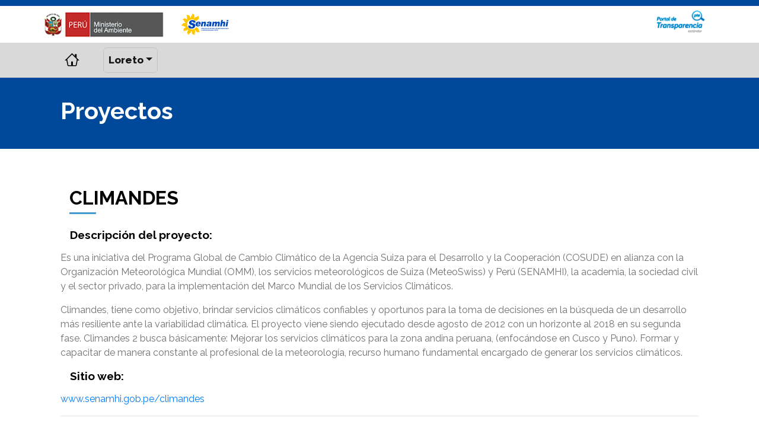

--- FILE ---
content_type: text/html; charset=UTF-8
request_url: https://www.senamhi.gob.pe/servicios/main.php?dp=loreto&p=programas-y-proyectos
body_size: 18808
content:
<!doctype html>
<html lang="es">
<head>
    <meta charset="utf-8">
    <meta name="viewport" content="width=device-width, initial-scale=1, shrink-to-fit=no">
    <meta name="description" content="">
    <meta name="author" content="">
    <link rel="icon" href="../favicon.ico">

    <title>SENAMHI(GOB.PE) - Programas y Proyectos</title>
    <link href="https://fonts.googleapis.com/css?family=Raleway:400,500,600,700,800,900" rel="stylesheet">
    <link href="https://fonts.googleapis.com/css?family=Roboto:100,300,400,500,700,900" rel="stylesheet">

    <!-- Bootstrap core CSS -->
    <link href="../public/lib/bootstrap/css/bootstrap.min.css" rel="stylesheet">

    <!-- Custom styles for this template -->
    <link href="assets/css/product.css" rel="stylesheet">

    <!-- estilos -->
    <link href="assets/css/style.css" rel="stylesheet">


    <script src="../public/lib/jquery/jquery-3.2.1.min.js"></script>


    <!-- google == -->
    <!--<script>
          (function (i, s, o, g, r, a, m) {
              i['GoogleAnalyticsObject'] = r;
              i[r] = i[r] || function () {
                  (i[r].q = i[r].q || []).push(arguments)
              }, i[r].l = 1 * new Date();
              a = s.createElement(o),
                      m = s.getElementsByTagName(o)[0];
              a.async = 1;
              a.src = g;
              m.parentNode.insertBefore(a, m)
          })(window, document, 'script', '//www.google-analytics.com/analytics.js', 'ga');

          ga('create', 'UA-9445737-1', 'auto');
          ga('send', 'pageview');
      </script>-->

    <!-- Global site tag (gtag.js) - Google Analytics -->
    <script async src="https://www.googletagmanager.com/gtag/js?id=G-8407SG8D31"></script>
    <script>
        window.dataLayer = window.dataLayer || [];

        function gtag() {
            dataLayer.push(arguments);
        }

        gtag('js', new Date());

        gtag('config', 'G-8407SG8D31');
    </script>

    <script>
        window.dataLayer = window.dataLayer || [];

        function gtag() {
            dataLayer.push(arguments);
        }

        gtag('js', new Date());

        gtag('config', 'G-7G3WVK3HHH');
    </script>


</head>


<body>
<div class="container-fluid" style="padding: unset;">
    <div style="height: 10px; background: #00499A;">

    </div>
</div>
<div class="container bg-header d-none d-sm-block">
    <div class="row">
        <div class="col-lg-6">
            <a class="navbar-brand" href="http://www.minam.gob.pe" target="_blank"><img
                        src="../public/images/logo-minam.png" height="45px" class="logo d-inline-block align-middle"
                        alt="logo MINAM"/></a>
            <a class="navbar-brand" href="./"><img src="../public/images/logo-senamhi.svg" height="48px"
                                                   class="logo d-inline-block align-middle" alt="logo SENAMHI"/></a>
        </div>
        <div class="col-lg-6 d-none d-sm-block text-right">
            <!-- <a class="navbar-brand" href="./main.php?dp=loreto"><img src="public/images/logo-el-peru-primero.png" height="25px" class="logo d-inline-block align-middle" alt="logo El Peru Primero" /></a>-->
            <a class="navbar-brand"
               href="http://www.transparencia.gob.pe/enlaces/pte_transparencia_enlaces.aspx?id_entidad=87#.XG9BzKIzaUl"
               target="_blank"><img src="../public/images/logo-portal-pte.png" height="39px"
                                    class="logo d-inline-block align-middle" alt="logo Portal de Transparencia"/></a>
        </div>
    </div>
</div>


<nav class="navbar navbar-expand-lg navbar-light text-center menu-header bg-menu">
    <div class="d-block d-sm-none">
        <a class="navbar-brand" href="http://www.minam.gob.pe" target="_blank"><img
                    src="../public/images/logo-minam.png" height="30px" class="logo d-inline-block align-middle"
                    alt="logo MINAM"/></a>
        <a class="navbar-brand" href="./"><img src="../public/images/logo-senamhi.svg" height="37px"
                                               class="logo d-inline-block align-middle" alt="logo SENAMHI"/></a>
    </div>

    <button class="navbar-toggler" type="button" data-toggle="collapse" data-target="#navbarSupportedContent"
            aria-controls="navbarSupportedContent" aria-expanded="false" aria-label="Toggle navigation">
        <span class="navbar-toggler-icon"> </span>
    </button>

    <div class="container">
        <div class="collapse navbar-collapse justify-content-md-left" id="navbarSupportedContent">
            <ul class="navbar-nav">
                <li class="nav-item ml-3 mr-3">
                    <a class="nav-link" href="./main.php?dp=loreto">
                        <img src="../public/images/home.svg" alt="Inicio" width="25px"/>
                    </a>
                </li>
                <li class="nav-item dropdown ml-3 mr-3">
                    <a class="nav-link dropdown-toggle depa-activo" href="#" id="dropdown01" data-toggle="dropdown"
                       aria-haspopup="true" aria-expanded="false">Loreto</a>
                    <div class="dropdown-menu" aria-labelledby="dropdown01">
                        <a class="dropdown-item" href="./?p=programas-y-proyectos">Per&uacute;</a>
                        <a class="dropdown-item" href="main.php?dp=amazonas&p=programas-y-proyectos">Amazonas</a>
                        <a class="dropdown-item" href="main.php?dp=ancash&p=programas-y-proyectos">&Aacute;ncash</a>
                        <a class="dropdown-item" href="main.php?dp=apurimac&p=programas-y-proyectos">Apur&iacute;mac</a>
                        <a class="dropdown-item" href="main.php?dp=arequipa&p=programas-y-proyectos">Arequipa</a>
                        <a class="dropdown-item" href="main.php?dp=ayacucho&p=programas-y-proyectos">Ayacucho</a>
                        <a class="dropdown-item" href="main.php?dp=cajamarca&p=programas-y-proyectos">Cajamarca</a>
                        <a class="dropdown-item" href="main.php?dp=cusco&p=programas-y-proyectos">Cusco</a>
                        <a class="dropdown-item" href="main.php?dp=huancavelica&p=programas-y-proyectos">Huancavel&iacute;ca</a>
                        <a class="dropdown-item" href="main.php?dp=huanuco&p=programas-y-proyectos">Hu&aacute;nuco</a>
                        <a class="dropdown-item" href="main.php?dp=ica&p=programas-y-proyectos">Ica</a>
                        <a class="dropdown-item" href="main.php?dp=junin&p=programas-y-proyectos">Jun&iacute;n</a>
                        <a class="dropdown-item" href="main.php?dp=la-libertad&p=programas-y-proyectos">La Libertad</a>
                        <a class="dropdown-item" href="main.php?dp=lambayeque&p=programas-y-proyectos">Lambayeque</a>
                        <a class="dropdown-item" href="main.php?dp=lima&p=programas-y-proyectos">Lima</a>
                        <a class="dropdown-item" href="main.php?dp=loreto&p=programas-y-proyectos">Loreto</a>
                        <a class="dropdown-item" href="main.php?dp=madre-de-dios&p=programas-y-proyectos">Madre de
                            Dios</a>
                        <a class="dropdown-item" href="main.php?dp=moquegua&p=programas-y-proyectos">Moquegua</a>
                        <a class="dropdown-item" href="main.php?dp=pasco&p=programas-y-proyectos">Pasco</a>
                        <a class="dropdown-item" href="main.php?dp=piura&p=programas-y-proyectos">Piura</a>
                        <a class="dropdown-item" href="main.php?dp=puno&p=programas-y-proyectos">Puno</a>
                        <a class="dropdown-item" href="main.php?dp=san-martin&p=programas-y-proyectos">San
                            Mart&iacute;n</a>
                        <a class="dropdown-item" href="main.php?dp=tacna&p=programas-y-proyectos">Tacna</a>
                        <a class="dropdown-item" href="main.php?dp=tumbes&p=programas-y-proyectos">Tumbes</a>
                        <a class="dropdown-item" href="main.php?dp=ucayali&p=programas-y-proyectos">Ucayali</a>
                    </div>
                </li>
            </ul>
        </div>
    </div>

</nav>


<div class="container-fluid box-bg box-bg-senamhi-color" style="background: #00499A;">
    <div class="row">

        <div class="container">
            <div class="row box-conten-int">
                <h1>Proyectos</h1>
            </div>
        </div>

    </div>
</div>

<div class="container box-conten-int">
    <div class="row">
        <div class="col-12">
            <!--inicio contenido-->
            <section class="internal-content">
                <article> 

                    <div class="col-12 col-md-12 col-lg-12">
                        <h2>CLIMANDES</h2>
                    </div>                    

                    <article>
                        <h4>Descripci&oacute;n del proyecto:</h4>
                        <p>
                            Es una iniciativa del Programa Global de Cambio Clim&aacute;tico de la Agencia Suiza para el Desarrollo 
                            y la Cooperaci&oacute;n (COSUDE) en alianza con la Organizaci&oacute;n Meteorol&oacute;gica Mundial (OMM), 
                            los servicios meteorol&oacute;gicos de Suiza (MeteoSwiss) y Per&uacute; (SENAMHI), la academia, 
                            la sociedad civil y el sector privado, para la implementaci&oacute;n del Marco Mundial de los Servicios Clim&aacute;ticos.

                        </p>
                        <p>
                            Climandes, tiene como objetivo, brindar servicios clim&aacute;ticos confiables y oportunos para la toma de decisiones en 
                            la b&uacute;squeda de un desarrollo m&aacute;s resiliente ante la variabilidad clim&aacute;tica. El proyecto viene siendo 
                            ejecutado desde agosto de 2012 con un horizonte al 2018 en su segunda fase. Climandes 2 busca b&aacute;sicamente: Mejorar 
                            los servicios clim&aacute;ticos para la zona andina peruana, (enfoc&aacute;ndose en Cusco y Puno). Formar y capacitar 
                            de manera constante al profesional de la meteorolog&iacute;a, recurso humano fundamental encargado de generar 
                            los servicios clim&aacute;ticos.
                        </p>

                        <h4>Sitio web:</h4>
                        <p><a href="https://www.senamhi.gob.pe/climandes/" target="_blank">www.senamhi.gob.pe/climandes</a></p>
                    </article>


                    <hr>



                    <div class="col-12 col-md-12 col-lg-12">
                        <h2>PROGRAMA PRESUPUESTAL REDUCCION DE VULNERABILIDAD Y ATENCION DE EMERGENCIA - PREVAED</h2>
                    </div>

                    <article>
                        <h4>Descripci&oacute;n del proyecto:</h4>
                        <p>
                            El SENAMHI de acuerdo a sus funciones establecidas, cumple una labor t&eacute;cnica cient&iacute;fica 
                            en apoyo a GESTION DE RIESGO DE DESASTRE, brindando informaci&oacute;n sobre el comportamiento 
                            hidrometeorol&oacute;gico que se registra en el pa&iacute;s con la finalidad que las autoridades 
                            en los tres niveles de gobierno y ciudadan&iacute;a en general adopten medidas de prevenci&oacute;n oportuna. 
                            Como parte de este proceso y como iniciativa del Ministerio de Econom&iacute;a y Finanzas, se participa en 
                            el Programa Presupuestal Multisectorial 068 Reducci&oacute;n de Vulnerabilidad y Atenci&oacute;n de Emergencias
                        </p>

                        <h4>Sitio web:</h4>
                        <p><a href="https://www.senamhi.gob.pe/site/prevae/" target="_blank">www.senamhi.gob.pe/site/prevae/</a></p>
                    </article>



                    <hr>



                    <div class="col-12 col-md-12 col-lg-12">
                        <h2>CRYOPERU 2.0</h2>
                    </div>
                    <article>
                        <h4>Descripci&oacute;n del proyecto:</h4>
                        <p>
                            En agosto de 2015 el programa de investigaci&oacute;n CRYOPERU formul&oacute; una propuesta para la convocatoria de proyectos de 
                            investigaci&oacute;n b&aacute;sica de Cienciactiva. Se trata del proyecto CRYOPERU 2.0, denominaci&oacute;n corta del t&iacute;tulo completo: 
                            &quot;An&aacute;lisis de las altitudes de la l&iacute;nea de equilibrio (ELA) presentes y pasadas, para evaluar el impacto del cambio 
                            clim&aacute;tico y la evoluci&oacute;n durante las pr&oacute;ximas d&eacute;cadas de los glaciares de la vertiente del Pac&iacute;fico de los Andes de 
                            Per&uacute;&quot;. El proyecto CRYOPERU 2.0 
                            fue seleccionado para su implementaci&oacute;n y actualmente se encuentra en fase de ejecuci&oacute;n (2016 - 2018).
                        </p>

                        <h4>Sitio web:</h4>
                        <p><a href="http://www.cryoperu.pe" target="_blank">www.cryoperu.pe</a></p>
                    </article>
                    
                    <hr>














                </article>
            </section>
            <!--fin contenido-->
        </div>
    </div>
</div>
<footer class="container-fluid box-bg box-bg-footer">
    <div class="row">


        <div class="container" style="padding: 60px 0 45px 0;">
            <div class="row">

                <div class="col-lg-6 col-md-12 col-sm-12 py-5">
                    <!--<iframe src="https://www.google.com/maps/embed/v1/place?key=AIzaSyA0s1a7phLN0iaD6-UE7m4qP-z21pH0eSc&q=SENAMHI+lima+peru" width="100%" height="450" frameborder="0" style="border:0" allowfullscreen></iframe>-->
                    <iframe src="https://www.google.com/maps/embed?pb=!1m18!1m12!1m3!1d3981.2040421232923!2d-73.25757298472168!3d-3.7657257444191923!2m3!1f0!2f0!3f0!3m2!1i1024!2i768!4f13.1!3m3!1m2!1s0x91ea1038d41ef245%3A0x4bd9c88ea26bc7b8!2sCoronel+Portugal+1842%2C+Iquitos+16006!5e0!3m2!1ses-419!2spe!4v1555097507638!5m2!1ses-419!2spe" width="100%" height="450" frameborder="0" style="border:0" allowfullscreen></iframe>                    </section>
                </div>
                <div class="col-lg-6 col-md-12 col-sm-12">
                    <div class="box-conten-footer">
                        <div class="col-12 col-md-12 col-lg-12">
                            <h2 class="tittle-line">Cont&aacute;ctenos</h2>
                        </div>

                        <address>
                            <strong class="black">SENAMHI - Sede Central</strong><br/>
                            <span>Jr. Cahuide 785, Jes&uacute;s Mar&iacute;a - Lima</span><br/>
                            <abbr title="Phone" class="black">Central telef&oacute;nica: </abbr> <a
                                    href="tel:+511 6141414">(01) 614 1414</a><br/>
                            <abbr title="Phone" class="black">Atenci&oacute;n al ciudadano: </abbr> <a
                                    href="tel:+511 4702867">(01) 470 2867</a><br/>
                            <abbr title="Phone" class="black">Pron&oacute;stico del tiempo: </abbr> <a
                                    href="tel:+511 2658798">(01) 265 8798</a> / <a href="tel:+511 996369766">(01) 996
                                369 766</a><br/>
                            <abbr title="mail" class="black">Consultas: </abbr> <a
                                    href="mailto:atencionalciudadano@senamhi.gob.pe">atencionalciudadano@senamhi.gob.pe</a><br/>
                            <abbr title="working" class="black">Horario de atenci&oacute;n: </abbr>
                            <br/>Atenci&oacute;n al ciudadano: De lunes a viernes de 8:30 a 17:15 Hrs.
                            <br/>Mesa de partes: De lunes a viernes de 8:30 a 16:30 Hrs.
                        </address>


                        <address>
                        <strong class="black">SENAMHI DZ 8 - Loreto</strong><br/>
                        <span>Av. Cornejo Portugal N&deg; 1842 - Iquitos - Per&uacute;</span><br/>
                        <abbr title="Phone" class="black">Tel&eacute;fono: </abbr> <a href="tel:+511 ">(065) 60 0776</a><br />
                        <abbr title="working" class="black">Horario de atenci&oacute;n: </abbr> <br />De  lunes a viernes de 8:30 Hrs. a 17:15 Hrs.
                    </address>

                        <aside>
                            <a href="https://www.facebook.com/senamhiperu/" target="_blank"
                               title="enlace facebook puno"><img src="../public/images/logo-bn-rs-facebook.svg"
                                                                 height="25px" class="mr-3"/></a>
                            <a href="https://twitter.com/senamhiperu" target="_blank" title="enlace twitter puno"><img
                                        src="../public/images/logo-bn-rs-twitter.svg" height="25px" class="ml-2 mr-3"/></a>
                            <a href="https://www.youtube.com/channel/UCSy_etV_nlGLFlq7KTx1e9Q" target="_blank"
                               title="enlace youtube SENAMHI"><img src="../public/images/logo-bn-rs-youtube.svg"
                                                                   height="25px" class="ml-2 mr-3"/></a>
                            <a href="https://www.flickr.com/photos/senamhiperu/" target="_blank"
                               title="enlace flicker SENAMHI"><img src="../public/images/logo-bn-rs-flickr.svg"
                                                                   height="15px" class="ml-2 mr-3"/></a>
                            <a href="https://issuu.com/senamhi_peru" target="_blank" title="enlace issuu SENAMHI"><img
                                        src="../public/images/logo-bn-rs-issuu.svg" height="25px" class="ml-3"/></a>
                        </aside>
                    </div>
                </div>

            </div>
        </div>
    </div>
</footer>


<!-- Bootstrap core JavaScript
================================================== -->
<!-- Placed at the end of the document so the pages load faster -->

<script src="../public/lib/vendor/popper.min.js"></script>
<script src="../public/lib/bootstrap/js/bootstrap.min.js"></script>
<script src="../public/lib/vendor/holder.min.js"></script>
<script>
    Holder.addTheme('thumb', {
        bg: '#55595c',
        fg: '#eceeef',
        text: 'Thumbnail'
    });
</script>
</body>
</html>


--- FILE ---
content_type: text/css
request_url: https://www.senamhi.gob.pe/servicios/assets/css/product.css
body_size: 1387
content:
.container {
  /*max-width: 960px;*/
}

/*
 * Custom translucent site header
 */

.site-header {
  background-color: rgba(0, 0, 0, .85);
  -webkit-backdrop-filter: saturate(180%) blur(20px);
  backdrop-filter: saturate(180%) blur(20px);
}
.site-header a {
  color: #999;
  transition: ease-in-out color .15s;
}
.site-header a:hover {
  color: #fff;
  text-decoration: none;
}

/*
 * Dummy devices (replace them with your own or something else entirely!)
 */

.product-device {
  position: absolute;
  right: 10%;
  bottom: -30%;
  width: 300px;
  height: 540px;
  background-color: #333;
  border-radius: 21px;
  -webkit-transform: rotate(30deg);
  transform: rotate(30deg);
}

.product-device::before {
  position: absolute;
  top: 10%;
  right: 10px;
  bottom: 10%;
  left: 10px;
  content: "";
  background-color: rgba(255, 255, 255, .1);
  border-radius: 5px;
}

.product-device-2 {
  top: -25%;
  right: auto;
  bottom: 0;
  left: 5%;
  background-color: #e5e5e5;
}


/*
 * Extra utilities
 */

.border-top { border-top: 1px solid #e5e5e5; }
.border-bottom { border-bottom: 1px solid #e5e5e5; }

.box-shadow { box-shadow: 0 .25rem .75rem rgba(0, 0, 0, .05); }

.flex-equal > * {
  -ms-flex: 1;
  -webkit-box-flex: 1;
  flex: 1;
}
@media (min-width: 768px) {
  .flex-md-equal > * {
    -ms-flex: 1;
    -webkit-box-flex: 1;
    flex: 1;
  }
}

.overflow-hidden { overflow: hidden; }


--- FILE ---
content_type: image/svg+xml
request_url: https://www.senamhi.gob.pe/public/images/home.svg
body_size: 241
content:
<svg xmlns="http://www.w3.org/2000/svg" width="16" height="16" viewBox="0 0 16 16"><path fill-rule="evenodd" d="M16 9l-3-3V2h-2v2L8 1 0 9h2l1 5c0 .55.45 1 1 1h8c.55 0 1-.45 1-1l1-5h2zm-4 5H9v-4H7v4H4L2.81 7.69 8 2.5l5.19 5.19L12 14z"/></svg>